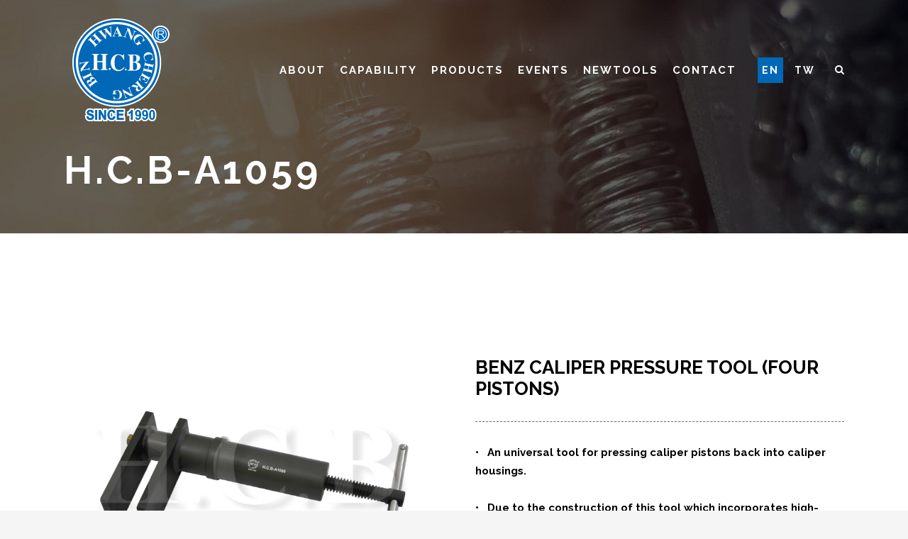

--- FILE ---
content_type: text/html; charset=UTF-8
request_url: http://hcb-autotools.com.tw/portfolio_page/h-c-b-a1059-2/
body_size: 70748
content:
<!DOCTYPE html>
<html lang="en-US">
<head>
	<meta charset="UTF-8"/>
	
	<link rel="profile" href="http://gmpg.org/xfn/11"/>
		
				<meta name=viewport content="width=device-width,initial-scale=1,user-scalable=no">
					
						
				
	<title>H.C.B-A1059 &#8211; 鉅祥工具開發</title>
<meta name='robots' content='max-image-preview:large' />
<link rel='dns-prefetch' href='//fonts.googleapis.com' />
<link rel="alternate" type="application/rss+xml" title="鉅祥工具開發 &raquo; Feed" href="http://hcb-autotools.com.tw/en/feed/" />
<link rel="alternate" type="application/rss+xml" title="鉅祥工具開發 &raquo; Comments Feed" href="http://hcb-autotools.com.tw/en/comments/feed/" />
<script type="text/javascript">
window._wpemojiSettings = {"baseUrl":"https:\/\/s.w.org\/images\/core\/emoji\/14.0.0\/72x72\/","ext":".png","svgUrl":"https:\/\/s.w.org\/images\/core\/emoji\/14.0.0\/svg\/","svgExt":".svg","source":{"concatemoji":"http:\/\/hcb-autotools.com.tw\/wp-includes\/js\/wp-emoji-release.min.js?ver=6.1.9"}};
/*! This file is auto-generated */
!function(e,a,t){var n,r,o,i=a.createElement("canvas"),p=i.getContext&&i.getContext("2d");function s(e,t){var a=String.fromCharCode,e=(p.clearRect(0,0,i.width,i.height),p.fillText(a.apply(this,e),0,0),i.toDataURL());return p.clearRect(0,0,i.width,i.height),p.fillText(a.apply(this,t),0,0),e===i.toDataURL()}function c(e){var t=a.createElement("script");t.src=e,t.defer=t.type="text/javascript",a.getElementsByTagName("head")[0].appendChild(t)}for(o=Array("flag","emoji"),t.supports={everything:!0,everythingExceptFlag:!0},r=0;r<o.length;r++)t.supports[o[r]]=function(e){if(p&&p.fillText)switch(p.textBaseline="top",p.font="600 32px Arial",e){case"flag":return s([127987,65039,8205,9895,65039],[127987,65039,8203,9895,65039])?!1:!s([55356,56826,55356,56819],[55356,56826,8203,55356,56819])&&!s([55356,57332,56128,56423,56128,56418,56128,56421,56128,56430,56128,56423,56128,56447],[55356,57332,8203,56128,56423,8203,56128,56418,8203,56128,56421,8203,56128,56430,8203,56128,56423,8203,56128,56447]);case"emoji":return!s([129777,127995,8205,129778,127999],[129777,127995,8203,129778,127999])}return!1}(o[r]),t.supports.everything=t.supports.everything&&t.supports[o[r]],"flag"!==o[r]&&(t.supports.everythingExceptFlag=t.supports.everythingExceptFlag&&t.supports[o[r]]);t.supports.everythingExceptFlag=t.supports.everythingExceptFlag&&!t.supports.flag,t.DOMReady=!1,t.readyCallback=function(){t.DOMReady=!0},t.supports.everything||(n=function(){t.readyCallback()},a.addEventListener?(a.addEventListener("DOMContentLoaded",n,!1),e.addEventListener("load",n,!1)):(e.attachEvent("onload",n),a.attachEvent("onreadystatechange",function(){"complete"===a.readyState&&t.readyCallback()})),(e=t.source||{}).concatemoji?c(e.concatemoji):e.wpemoji&&e.twemoji&&(c(e.twemoji),c(e.wpemoji)))}(window,document,window._wpemojiSettings);
</script>
<style type="text/css">
img.wp-smiley,
img.emoji {
	display: inline !important;
	border: none !important;
	box-shadow: none !important;
	height: 1em !important;
	width: 1em !important;
	margin: 0 0.07em !important;
	vertical-align: -0.1em !important;
	background: none !important;
	padding: 0 !important;
}
</style>
	<link rel='stylesheet' id='wp-block-library-css' href='http://hcb-autotools.com.tw/wp-includes/css/dist/block-library/style.min.css?ver=6.1.9' type='text/css' media='all' />
<link rel='stylesheet' id='classic-theme-styles-css' href='http://hcb-autotools.com.tw/wp-includes/css/classic-themes.min.css?ver=1' type='text/css' media='all' />
<style id='global-styles-inline-css' type='text/css'>
body{--wp--preset--color--black: #000000;--wp--preset--color--cyan-bluish-gray: #abb8c3;--wp--preset--color--white: #ffffff;--wp--preset--color--pale-pink: #f78da7;--wp--preset--color--vivid-red: #cf2e2e;--wp--preset--color--luminous-vivid-orange: #ff6900;--wp--preset--color--luminous-vivid-amber: #fcb900;--wp--preset--color--light-green-cyan: #7bdcb5;--wp--preset--color--vivid-green-cyan: #00d084;--wp--preset--color--pale-cyan-blue: #8ed1fc;--wp--preset--color--vivid-cyan-blue: #0693e3;--wp--preset--color--vivid-purple: #9b51e0;--wp--preset--gradient--vivid-cyan-blue-to-vivid-purple: linear-gradient(135deg,rgba(6,147,227,1) 0%,rgb(155,81,224) 100%);--wp--preset--gradient--light-green-cyan-to-vivid-green-cyan: linear-gradient(135deg,rgb(122,220,180) 0%,rgb(0,208,130) 100%);--wp--preset--gradient--luminous-vivid-amber-to-luminous-vivid-orange: linear-gradient(135deg,rgba(252,185,0,1) 0%,rgba(255,105,0,1) 100%);--wp--preset--gradient--luminous-vivid-orange-to-vivid-red: linear-gradient(135deg,rgba(255,105,0,1) 0%,rgb(207,46,46) 100%);--wp--preset--gradient--very-light-gray-to-cyan-bluish-gray: linear-gradient(135deg,rgb(238,238,238) 0%,rgb(169,184,195) 100%);--wp--preset--gradient--cool-to-warm-spectrum: linear-gradient(135deg,rgb(74,234,220) 0%,rgb(151,120,209) 20%,rgb(207,42,186) 40%,rgb(238,44,130) 60%,rgb(251,105,98) 80%,rgb(254,248,76) 100%);--wp--preset--gradient--blush-light-purple: linear-gradient(135deg,rgb(255,206,236) 0%,rgb(152,150,240) 100%);--wp--preset--gradient--blush-bordeaux: linear-gradient(135deg,rgb(254,205,165) 0%,rgb(254,45,45) 50%,rgb(107,0,62) 100%);--wp--preset--gradient--luminous-dusk: linear-gradient(135deg,rgb(255,203,112) 0%,rgb(199,81,192) 50%,rgb(65,88,208) 100%);--wp--preset--gradient--pale-ocean: linear-gradient(135deg,rgb(255,245,203) 0%,rgb(182,227,212) 50%,rgb(51,167,181) 100%);--wp--preset--gradient--electric-grass: linear-gradient(135deg,rgb(202,248,128) 0%,rgb(113,206,126) 100%);--wp--preset--gradient--midnight: linear-gradient(135deg,rgb(2,3,129) 0%,rgb(40,116,252) 100%);--wp--preset--duotone--dark-grayscale: url('#wp-duotone-dark-grayscale');--wp--preset--duotone--grayscale: url('#wp-duotone-grayscale');--wp--preset--duotone--purple-yellow: url('#wp-duotone-purple-yellow');--wp--preset--duotone--blue-red: url('#wp-duotone-blue-red');--wp--preset--duotone--midnight: url('#wp-duotone-midnight');--wp--preset--duotone--magenta-yellow: url('#wp-duotone-magenta-yellow');--wp--preset--duotone--purple-green: url('#wp-duotone-purple-green');--wp--preset--duotone--blue-orange: url('#wp-duotone-blue-orange');--wp--preset--font-size--small: 13px;--wp--preset--font-size--medium: 20px;--wp--preset--font-size--large: 36px;--wp--preset--font-size--x-large: 42px;--wp--preset--spacing--20: 0.44rem;--wp--preset--spacing--30: 0.67rem;--wp--preset--spacing--40: 1rem;--wp--preset--spacing--50: 1.5rem;--wp--preset--spacing--60: 2.25rem;--wp--preset--spacing--70: 3.38rem;--wp--preset--spacing--80: 5.06rem;}:where(.is-layout-flex){gap: 0.5em;}body .is-layout-flow > .alignleft{float: left;margin-inline-start: 0;margin-inline-end: 2em;}body .is-layout-flow > .alignright{float: right;margin-inline-start: 2em;margin-inline-end: 0;}body .is-layout-flow > .aligncenter{margin-left: auto !important;margin-right: auto !important;}body .is-layout-constrained > .alignleft{float: left;margin-inline-start: 0;margin-inline-end: 2em;}body .is-layout-constrained > .alignright{float: right;margin-inline-start: 2em;margin-inline-end: 0;}body .is-layout-constrained > .aligncenter{margin-left: auto !important;margin-right: auto !important;}body .is-layout-constrained > :where(:not(.alignleft):not(.alignright):not(.alignfull)){max-width: var(--wp--style--global--content-size);margin-left: auto !important;margin-right: auto !important;}body .is-layout-constrained > .alignwide{max-width: var(--wp--style--global--wide-size);}body .is-layout-flex{display: flex;}body .is-layout-flex{flex-wrap: wrap;align-items: center;}body .is-layout-flex > *{margin: 0;}:where(.wp-block-columns.is-layout-flex){gap: 2em;}.has-black-color{color: var(--wp--preset--color--black) !important;}.has-cyan-bluish-gray-color{color: var(--wp--preset--color--cyan-bluish-gray) !important;}.has-white-color{color: var(--wp--preset--color--white) !important;}.has-pale-pink-color{color: var(--wp--preset--color--pale-pink) !important;}.has-vivid-red-color{color: var(--wp--preset--color--vivid-red) !important;}.has-luminous-vivid-orange-color{color: var(--wp--preset--color--luminous-vivid-orange) !important;}.has-luminous-vivid-amber-color{color: var(--wp--preset--color--luminous-vivid-amber) !important;}.has-light-green-cyan-color{color: var(--wp--preset--color--light-green-cyan) !important;}.has-vivid-green-cyan-color{color: var(--wp--preset--color--vivid-green-cyan) !important;}.has-pale-cyan-blue-color{color: var(--wp--preset--color--pale-cyan-blue) !important;}.has-vivid-cyan-blue-color{color: var(--wp--preset--color--vivid-cyan-blue) !important;}.has-vivid-purple-color{color: var(--wp--preset--color--vivid-purple) !important;}.has-black-background-color{background-color: var(--wp--preset--color--black) !important;}.has-cyan-bluish-gray-background-color{background-color: var(--wp--preset--color--cyan-bluish-gray) !important;}.has-white-background-color{background-color: var(--wp--preset--color--white) !important;}.has-pale-pink-background-color{background-color: var(--wp--preset--color--pale-pink) !important;}.has-vivid-red-background-color{background-color: var(--wp--preset--color--vivid-red) !important;}.has-luminous-vivid-orange-background-color{background-color: var(--wp--preset--color--luminous-vivid-orange) !important;}.has-luminous-vivid-amber-background-color{background-color: var(--wp--preset--color--luminous-vivid-amber) !important;}.has-light-green-cyan-background-color{background-color: var(--wp--preset--color--light-green-cyan) !important;}.has-vivid-green-cyan-background-color{background-color: var(--wp--preset--color--vivid-green-cyan) !important;}.has-pale-cyan-blue-background-color{background-color: var(--wp--preset--color--pale-cyan-blue) !important;}.has-vivid-cyan-blue-background-color{background-color: var(--wp--preset--color--vivid-cyan-blue) !important;}.has-vivid-purple-background-color{background-color: var(--wp--preset--color--vivid-purple) !important;}.has-black-border-color{border-color: var(--wp--preset--color--black) !important;}.has-cyan-bluish-gray-border-color{border-color: var(--wp--preset--color--cyan-bluish-gray) !important;}.has-white-border-color{border-color: var(--wp--preset--color--white) !important;}.has-pale-pink-border-color{border-color: var(--wp--preset--color--pale-pink) !important;}.has-vivid-red-border-color{border-color: var(--wp--preset--color--vivid-red) !important;}.has-luminous-vivid-orange-border-color{border-color: var(--wp--preset--color--luminous-vivid-orange) !important;}.has-luminous-vivid-amber-border-color{border-color: var(--wp--preset--color--luminous-vivid-amber) !important;}.has-light-green-cyan-border-color{border-color: var(--wp--preset--color--light-green-cyan) !important;}.has-vivid-green-cyan-border-color{border-color: var(--wp--preset--color--vivid-green-cyan) !important;}.has-pale-cyan-blue-border-color{border-color: var(--wp--preset--color--pale-cyan-blue) !important;}.has-vivid-cyan-blue-border-color{border-color: var(--wp--preset--color--vivid-cyan-blue) !important;}.has-vivid-purple-border-color{border-color: var(--wp--preset--color--vivid-purple) !important;}.has-vivid-cyan-blue-to-vivid-purple-gradient-background{background: var(--wp--preset--gradient--vivid-cyan-blue-to-vivid-purple) !important;}.has-light-green-cyan-to-vivid-green-cyan-gradient-background{background: var(--wp--preset--gradient--light-green-cyan-to-vivid-green-cyan) !important;}.has-luminous-vivid-amber-to-luminous-vivid-orange-gradient-background{background: var(--wp--preset--gradient--luminous-vivid-amber-to-luminous-vivid-orange) !important;}.has-luminous-vivid-orange-to-vivid-red-gradient-background{background: var(--wp--preset--gradient--luminous-vivid-orange-to-vivid-red) !important;}.has-very-light-gray-to-cyan-bluish-gray-gradient-background{background: var(--wp--preset--gradient--very-light-gray-to-cyan-bluish-gray) !important;}.has-cool-to-warm-spectrum-gradient-background{background: var(--wp--preset--gradient--cool-to-warm-spectrum) !important;}.has-blush-light-purple-gradient-background{background: var(--wp--preset--gradient--blush-light-purple) !important;}.has-blush-bordeaux-gradient-background{background: var(--wp--preset--gradient--blush-bordeaux) !important;}.has-luminous-dusk-gradient-background{background: var(--wp--preset--gradient--luminous-dusk) !important;}.has-pale-ocean-gradient-background{background: var(--wp--preset--gradient--pale-ocean) !important;}.has-electric-grass-gradient-background{background: var(--wp--preset--gradient--electric-grass) !important;}.has-midnight-gradient-background{background: var(--wp--preset--gradient--midnight) !important;}.has-small-font-size{font-size: var(--wp--preset--font-size--small) !important;}.has-medium-font-size{font-size: var(--wp--preset--font-size--medium) !important;}.has-large-font-size{font-size: var(--wp--preset--font-size--large) !important;}.has-x-large-font-size{font-size: var(--wp--preset--font-size--x-large) !important;}
.wp-block-navigation a:where(:not(.wp-element-button)){color: inherit;}
:where(.wp-block-columns.is-layout-flex){gap: 2em;}
.wp-block-pullquote{font-size: 1.5em;line-height: 1.6;}
</style>
<link rel='stylesheet' id='contact-form-7-css' href='http://hcb-autotools.com.tw/wp-content/plugins/contact-form-7/includes/css/styles.css?ver=5.6.4' type='text/css' media='all' />
<link rel='stylesheet' id='image-hover-effects-css-css' href='http://hcb-autotools.com.tw/wp-content/plugins/mega-addons-for-visual-composer/css/ihover.css?ver=6.1.9' type='text/css' media='all' />
<link rel='stylesheet' id='style-css-css' href='http://hcb-autotools.com.tw/wp-content/plugins/mega-addons-for-visual-composer/css/style.css?ver=6.1.9' type='text/css' media='all' />
<link rel='stylesheet' id='font-awesome-latest-css' href='http://hcb-autotools.com.tw/wp-content/plugins/mega-addons-for-visual-composer/css/font-awesome/css/all.css?ver=6.1.9' type='text/css' media='all' />
<link rel='stylesheet' id='rs-plugin-settings-css' href='http://hcb-autotools.com.tw/wp-content/plugins/revslider/public/assets/css/settings.css?ver=5.4.8.3' type='text/css' media='all' />
<style id='rs-plugin-settings-inline-css' type='text/css'>
#rs-demo-id {}
</style>
<link rel='stylesheet' id='mediaelement-css' href='http://hcb-autotools.com.tw/wp-includes/js/mediaelement/mediaelementplayer-legacy.min.css?ver=4.2.17' type='text/css' media='all' />
<link rel='stylesheet' id='wp-mediaelement-css' href='http://hcb-autotools.com.tw/wp-includes/js/mediaelement/wp-mediaelement.min.css?ver=6.1.9' type='text/css' media='all' />
<link rel='stylesheet' id='stockholm-default-style-css' href='http://hcb-autotools.com.tw/wp-content/themes/stockholm/style.css?ver=6.1.9' type='text/css' media='all' />
<link rel='stylesheet' id='stockholm-font-awesome-css' href='http://hcb-autotools.com.tw/wp-content/themes/stockholm/framework/modules/icons/font-awesome/css/font-awesome.min.css?ver=6.1.9' type='text/css' media='all' />
<link rel='stylesheet' id='elegant-icons-css' href='http://hcb-autotools.com.tw/wp-content/themes/stockholm/framework/modules/icons/elegant-icons/style.min.css?ver=6.1.9' type='text/css' media='all' />
<link rel='stylesheet' id='linear-icons-css' href='http://hcb-autotools.com.tw/wp-content/themes/stockholm/framework/modules/icons/linear-icons/style.min.css?ver=6.1.9' type='text/css' media='all' />
<link rel='stylesheet' id='stockholm-stylesheet-css' href='http://hcb-autotools.com.tw/wp-content/themes/stockholm/css/stylesheet.min.css?ver=6.1.9' type='text/css' media='all' />
<link rel='stylesheet' id='stockholm-webkit-css' href='http://hcb-autotools.com.tw/wp-content/themes/stockholm/css/webkit_stylesheet.css?ver=6.1.9' type='text/css' media='all' />
<link rel='stylesheet' id='stockholm-style-dynamic-css' href='http://hcb-autotools.com.tw/wp-content/themes/stockholm/css/style_dynamic.css?ver=1663950919' type='text/css' media='all' />
<link rel='stylesheet' id='stockholm-responsive-css' href='http://hcb-autotools.com.tw/wp-content/themes/stockholm/css/responsive.min.css?ver=6.1.9' type='text/css' media='all' />
<link rel='stylesheet' id='stockholm-style-dynamic-responsive-css' href='http://hcb-autotools.com.tw/wp-content/themes/stockholm/css/style_dynamic_responsive.css?ver=1663950919' type='text/css' media='all' />
<style id='stockholm-style-dynamic-responsive-inline-css' type='text/css'>
body {font-family: 'Raleway','微軟正黑體',sans-serif;}
header.sticky nav.main_menu > ul > li > a {font-family: 'Raleway','微軟正黑體',sans-serif;}
h4 {font-family: 'Raleway','微軟正黑體',sans-serif;}
.header_bottom {padding: 0 8%;}
header {margin-top:-1px;}


@media only screen and (min-width: 769px) {
.webonly {display:blocl;}
.mobonly {display:none;}
.fa {color:#FFF;font-size:20px;}
}

@media only screen and (max-width: 768px) {
.webonly {display:none;}
.mobonly {dispaly:block;}
.fa {color:#333;font-size:20px;}
header .q_logo img.normal {max-width: 76px;max-height: 70px;padding-top: 20px;}
.latest_post_holder.image_in_box .latest_post_text {padding: 0 20px 0 20px;}
.vc_column_container>.vc_column-inner {margin-top:-2px;}
.q_tabs .tabs-container {padding: 10px 10px;}

}

@media only screen and (min-width: 1366px) {
nav.main_menu ul li {padding: 0 15px;}
header.centered_logo.centered_logo_animate .q_logo img, header:not(.centered_logo) .q_logo img {padding-left: 60px;}
.container_inner {width: 1400px;}
.grid_section .section_inner {width: 1300px;}
}

@media only screen and (max-width: 1360px) {
nav.main_menu ul li {padding: 0 5px;}
nav.main_menu > ul > li > a {font-size: 15px;}
}

.title_outer .has_background.title .title_subtitle_holder {padding-top: 14%;}
.flipboxcus img {border-radius:12px}

.latest_post_holder .latest_post_title a:hover {color: #0068b6;}
.latest_post_holder.image_in_box h4.latest_post_title {font-size: 18px;font-weight: 600;border-bottom: 1px solid #999;padding-bottom: 10px;}

.ug-arrow-left.ug-skin-default,.ug-arrow-right.ug-skin-default,.ug-gallery-wrapper .ug-handle-tip-top.ug-skin-default {display:none;}
.ug-slider-wrapper .ug-zoompanel {padding: 6px;background: rgba(0,0,0,.6);}
.futitle {display:inline-block;width:180px;font-weight:bold;}

.q_tabs .tabs-nav li a {height: 48px; line-height: 48px;border-radius: 10px 10px 0px 0px;text-indent: 20px;background-color: #9E9EA4;padding: 0px 20px 0px 0px;}
.q_tabs .tabs-nav li a:hover, .q_tabs .tabs-nav li.active a {background-color: #0068b6;}
.dark:not(.sticky):not(.scrolled) nav.main_menu>ul>li>a {color: #FFF;}
.dark:not(.sticky):not(.scrolled) nav.main_menu>ul>li>a:hover {color: #7dceff;}
.dark:not(.sticky):not(.scrolled) nav.main_menu>ul>li:not(:first-child):before {color: #FFF;}
.breadcrumb span.current {color: #7dceff;}
nav.main_menu>ul>li>a {padding: 0 5px;}
nav.main_menu>ul>li:not(:first-child):before {display:none;}




.drop_down .second {margin-top: -55px;}
.drop_down .second .inner ul li a {min-width:280px;}
li.narrow .second .inner ul {min-width:280px;}

input.wpcf7-form-control.wpcf7-text {margin: 5px 0px 15px;}
textarea.wpcf7-form-control.wpcf7-textarea {margin-top:5px;}
input.wpcf7-form-control.wpcf7-submit {background-color: #0068b6;font-size: 15px;margin-top: 20px;}
input.wpcf7-form-control.wpcf7-submit:not([disabled]) {border: 2px solid #0068b6;}

.latest_post_image img {display: none!important;}

.ug-gallery-wrapper .ug-strip-panel {background-color: #FFF!important;}
.ug-slider-wrapper .ug-zoompanel {display: none;}
.ug-gallery-wrapper .ug-slider-wrapper background-color: #FFF!important;}

table {border:1px solid #999!important;}
td {border:1px solid #999!important;}

.lanbtn {font-size: 14px;padding: 10px 6px;}
.lanbtn:hover {font-size: 14px;background:#0068b6;color:#FFF;padding: 10px 6px;}
.lanbtnon {font-size: 14px;background:#0068b6;color:#FFF;padding: 10px 6px;}

.uc_content_carousel .owl-nav .owl-prev {width: 32px;margin-left: -55px;height: 45px!important;}
.uc_content_carousel .owl-nav .owl-next {width: 32px;margin-right: -55px;height: 45px!important;}
.portfolio_navigation {display:none;}

div.wpcf7-response-output {color:#000;}

/*SideMenu*/
aside.sidebar .widget h4 {background-color: #0068b6;font-weight:800;}
aside.sidebar .widget a {color: #888;}
aside.sidebar .widget a:hover {color: #0068b6;}
aside.sidebar .widget:not(.woocommerce) li {font-family: 微軟正黑體;font-size: 16px;font-style: normal;letter-spacing: 1px;border-bottom: 1px solid #999;padding-bottom: 10px;}
</style>
<link rel='stylesheet' id='js_composer_front-css' href='http://hcb-autotools.com.tw/wp-content/plugins/js_composer/assets/css/js_composer.min.css?ver=6.0.2' type='text/css' media='all' />
<style id='js_composer_front-inline-css' type='text/css'>
.vc_custom_1600047770936{background-color: #ffffff !important;}.vc_custom_1600047693982{background-color: #ffffff !important;}.vc_custom_1600047642640{background-color: #ffffff !important;}.vc_custom_1600047684576{background-color: #ffffff !important;}.vc_custom_1600047950676{background-color: #ffffff !important;}.vc_custom_1600047942001{padding-left: 30px !important;background-color: #ffffff !important;}.vc_custom_1600047657842{background-color: #ffffff !important;}
</style>
<link rel='stylesheet' id='stockholm-google-fonts-css' href='http://fonts.googleapis.com/css?family=Raleway%3A100%2C100i%2C200%2C200i%2C300%2C300i%2C400%2C400i%2C500%2C500i%2C600%2C600i%2C700%2C700i%2C800%2C800i%2C900%2C900i%7CCrete+Round%3A100%2C100i%2C200%2C200i%2C300%2C300i%2C400%2C400i%2C500%2C500i%2C600%2C600i%2C700%2C700i%2C800%2C800i%2C900%2C900i%7CRaleway+Dots%3A100%2C100i%2C200%2C200i%2C300%2C300i%2C400%2C400i%2C500%2C500i%2C600%2C600i%2C700%2C700i%2C800%2C800i%2C900%2C900i&#038;subset=latin%2Clatin-ext&#038;ver=1.0.0' type='text/css' media='all' />
<!--[if lt IE 9]>
<link rel='stylesheet' id='vc_lte_ie9-css' href='http://hcb-autotools.com.tw/wp-content/plugins/js_composer/assets/css/vc_lte_ie9.min.css?ver=6.0.2' type='text/css' media='screen' />
<![endif]-->
<script type='text/javascript' src='http://hcb-autotools.com.tw/wp-includes/js/jquery/jquery.min.js?ver=3.6.1' id='jquery-core-js'></script>
<script type='text/javascript' src='http://hcb-autotools.com.tw/wp-includes/js/jquery/jquery-migrate.min.js?ver=3.3.2' id='jquery-migrate-js'></script>
<script type='text/javascript' src='http://hcb-autotools.com.tw/wp-content/plugins/revslider/public/assets/js/jquery.themepunch.tools.min.js?ver=5.4.8.3' id='tp-tools-js'></script>
<script type='text/javascript' src='http://hcb-autotools.com.tw/wp-content/plugins/revslider/public/assets/js/jquery.themepunch.revolution.min.js?ver=5.4.8.3' id='revmin-js'></script>
<link rel="https://api.w.org/" href="http://hcb-autotools.com.tw/wp-json/" /><link rel="EditURI" type="application/rsd+xml" title="RSD" href="http://hcb-autotools.com.tw/xmlrpc.php?rsd" />
<link rel="wlwmanifest" type="application/wlwmanifest+xml" href="http://hcb-autotools.com.tw/wp-includes/wlwmanifest.xml" />
<meta name="generator" content="WordPress 6.1.9" />
<link rel="canonical" href="http://hcb-autotools.com.tw/portfolio_page/h-c-b-a1059-2/" />
<link rel='shortlink' href='http://hcb-autotools.com.tw/?p=5987' />
<link rel="alternate" type="application/json+oembed" href="http://hcb-autotools.com.tw/wp-json/oembed/1.0/embed?url=http%3A%2F%2Fhcb-autotools.com.tw%2Fportfolio_page%2Fh-c-b-a1059-2%2F" />
<link rel="alternate" type="text/xml+oembed" href="http://hcb-autotools.com.tw/wp-json/oembed/1.0/embed?url=http%3A%2F%2Fhcb-autotools.com.tw%2Fportfolio_page%2Fh-c-b-a1059-2%2F&#038;format=xml" />
<style type="text/css">.recentcomments a{display:inline !important;padding:0 !important;margin:0 !important;}</style><meta name="generator" content="Powered by WPBakery Page Builder - drag and drop page builder for WordPress."/>
<meta name="generator" content="Powered by Slider Revolution 5.4.8.3 - responsive, Mobile-Friendly Slider Plugin for WordPress with comfortable drag and drop interface." />
<link rel="icon" href="http://hcb-autotools.com.tw/wp-content/uploads/2020/04/favicon-150x150.png" sizes="32x32" />
<link rel="icon" href="http://hcb-autotools.com.tw/wp-content/uploads/2020/04/favicon.png" sizes="192x192" />
<link rel="apple-touch-icon" href="http://hcb-autotools.com.tw/wp-content/uploads/2020/04/favicon.png" />
<meta name="msapplication-TileImage" content="http://hcb-autotools.com.tw/wp-content/uploads/2020/04/favicon.png" />
<script type="text/javascript">function setREVStartSize(e){									
						try{ e.c=jQuery(e.c);var i=jQuery(window).width(),t=9999,r=0,n=0,l=0,f=0,s=0,h=0;
							if(e.responsiveLevels&&(jQuery.each(e.responsiveLevels,function(e,f){f>i&&(t=r=f,l=e),i>f&&f>r&&(r=f,n=e)}),t>r&&(l=n)),f=e.gridheight[l]||e.gridheight[0]||e.gridheight,s=e.gridwidth[l]||e.gridwidth[0]||e.gridwidth,h=i/s,h=h>1?1:h,f=Math.round(h*f),"fullscreen"==e.sliderLayout){var u=(e.c.width(),jQuery(window).height());if(void 0!=e.fullScreenOffsetContainer){var c=e.fullScreenOffsetContainer.split(",");if (c) jQuery.each(c,function(e,i){u=jQuery(i).length>0?u-jQuery(i).outerHeight(!0):u}),e.fullScreenOffset.split("%").length>1&&void 0!=e.fullScreenOffset&&e.fullScreenOffset.length>0?u-=jQuery(window).height()*parseInt(e.fullScreenOffset,0)/100:void 0!=e.fullScreenOffset&&e.fullScreenOffset.length>0&&(u-=parseInt(e.fullScreenOffset,0))}f=u}else void 0!=e.minHeight&&f<e.minHeight&&(f=e.minHeight);e.c.closest(".rev_slider_wrapper").css({height:f})					
						}catch(d){console.log("Failure at Presize of Slider:"+d)}						
					};</script>
<noscript><style type="text/css"> .wpb_animate_when_almost_visible { opacity: 1; }</style></noscript></head>
<body class="portfolio_page-template-default single single-portfolio_page postid-5987 stockholm-core-1.0.8 select-theme-ver-5.1.5 side_area_uncovered smooth_scroll wpb-js-composer js-comp-ver-6.0.2 vc_responsive">
		<div class="wrapper">
		<div class="wrapper_inner">
						<a id='back_to_top' href='#'>
				<span class="fa-stack">
					<i class="fa fa-angle-up"></i>
				</span>
			</a>
			<header class="page_header scrolled_not_transparent dark stick">
				
		<div class="header_inner clearfix">
				<form role="search" id="searchform" action="http://hcb-autotools.com.tw/en/" class="qode_search_form" method="get">
				<div class="container">
			<div class="container_inner clearfix">
								<i class="fa fa-search"></i>
				<input type="text" placeholder="Search" name="s" class="qode_search_field" autocomplete="off"/>
				<input type="submit" value="Import"/>
				<div class="qode_search_close">
					<a href="#"><i class="fa fa-times"></i></a>
				</div>
							</div>
		</div>
		</form>
			
			<div class="header_top_bottom_holder">
								
				<div class="header_bottom clearfix" >
										<div class="container">
						<div class="container_inner clearfix" >
																					<div class="header_inner_left">
																	<div class="mobile_menu_button"><span><i class="fa fa-bars"></i></span></div>
								<div class="logo_wrapper">
									<div class="q_logo">
										<a href="http://hcb-autotools.com.tw/en/">
	<img class="normal" src="http://hcb-autotools.com.tw/wp-content/uploads/2020/04/logo.png" alt="Logo"/>
<img class="light" src="http://hcb-autotools.com.tw/wp-content/themes/stockholm/img/logo_white.png" alt="Logo"/>
<img class="dark" src="http://hcb-autotools.com.tw/wp-content/uploads/2020/04/logo.png" alt="Logo"/>	
	<img class="sticky" src="http://hcb-autotools.com.tw/wp-content/uploads/2020/09/stickylogo4.png" alt="Logo"/>
	
	</a>									</div>
																	</div>
																							</div>
																																							<div class="header_inner_right">
										<div class="side_menu_button_wrapper right">
																																	<div class="side_menu_button">
													<a class="search_button from_window_top" href="javascript:void(0)">
		<i class="fa fa-search"></i>	</a>
																																			</div>
										</div>
									</div>
																								<nav class="main_menu drop_down   right">
									<ul id="menu-mainmenu" class=""><li id="nav-menu-item-130" class="menu-item menu-item-type-post_type menu-item-object-page  narrow"><a href="http://hcb-autotools.com.tw/about/" class=""><i class="menu_icon fa blank"></i><span class="menu-text">ABOUT</span><span class="plus"></span></a></li>
<li id="nav-menu-item-168" class="menu-item menu-item-type-post_type menu-item-object-page  narrow"><a href="http://hcb-autotools.com.tw/capability/" class=""><i class="menu_icon fa blank"></i><span class="menu-text">CAPABILITY</span><span class="plus"></span></a></li>
<li id="nav-menu-item-17" class="menu-item menu-item-type-custom menu-item-object-custom menu-item-has-children  has_sub narrow"><a href="#" class=""><i class="menu_icon fa blank"></i><span class="menu-text">PRODUCTS</span><span class="plus"></span></a>
<div class="second"><div class="inner"><ul>
	<li id="nav-menu-item-11393" class="menu-item menu-item-type-post_type menu-item-object-page "><a href="http://hcb-autotools.com.tw/products/chassis-tool/benz/" class=""><i class="menu_icon fa blank"></i><span class="menu-text">CHASSIS TOOL</span><span class="plus"></span></a></li>
	<li id="nav-menu-item-11405" class="menu-item menu-item-type-post_type menu-item-object-page "><a href="http://hcb-autotools.com.tw/products/engine-tool/benz/" class=""><i class="menu_icon fa blank"></i><span class="menu-text">ENGINE TOOL</span><span class="plus"></span></a></li>
	<li id="nav-menu-item-11417" class="menu-item menu-item-type-post_type menu-item-object-page "><a href="http://hcb-autotools.com.tw/products/transmission-tool/benz/" class=""><i class="menu_icon fa blank"></i><span class="menu-text">TRANSMISSION TOOL</span><span class="plus"></span></a></li>
	<li id="nav-menu-item-11420" class="menu-item menu-item-type-post_type menu-item-object-page "><a href="http://hcb-autotools.com.tw/products/repair-tool/porsche/" class=""><i class="menu_icon fa blank"></i><span class="menu-text">REPAIR TOOL</span><span class="plus"></span></a></li>
	<li id="nav-menu-item-11455" class="menu-item menu-item-type-post_type menu-item-object-page "><a href="http://hcb-autotools.com.tw/products/general-repair-tool/" class=""><i class="menu_icon fa blank"></i><span class="menu-text">GENERAL REPAIR TOOL</span><span class="plus"></span></a></li>
	<li id="nav-menu-item-11496" class="menu-item menu-item-type-post_type menu-item-object-page "><a href="http://hcb-autotools.com.tw/products/air-conditioning-tool/" class=""><i class="menu_icon fa blank"></i><span class="menu-text">AIR CONDITIONING TOOL</span><span class="plus"></span></a></li>
	<li id="nav-menu-item-11474" class="menu-item menu-item-type-post_type menu-item-object-page "><a href="http://hcb-autotools.com.tw/products/truck-repair-tool/european-volvo/" class=""><i class="menu_icon fa blank"></i><span class="menu-text">TRUCK TOOL</span><span class="plus"></span></a></li>
	<li id="nav-menu-item-11500" class="menu-item menu-item-type-post_type menu-item-object-page "><a href="http://hcb-autotools.com.tw/products/air-power-tool/" class=""><i class="menu_icon fa blank"></i><span class="menu-text">AIR POWER TOOL</span><span class="plus"></span></a></li>
</ul></div></div>
</li>
<li id="nav-menu-item-229" class="menu-item menu-item-type-custom menu-item-object-custom menu-item-has-children  has_sub narrow"><a href="#" class=""><i class="menu_icon fa blank"></i><span class="menu-text">EVENTS</span><span class="plus"></span></a>
<div class="second"><div class="inner"><ul>
	<li id="nav-menu-item-193" class="menu-item menu-item-type-post_type menu-item-object-page "><a href="http://hcb-autotools.com.tw/events/exhibitions/" class=""><i class="menu_icon fa blank"></i><span class="menu-text">Exhibitions</span><span class="plus"></span></a></li>
	<li id="nav-menu-item-194" class="menu-item menu-item-type-post_type menu-item-object-page "><a href="http://hcb-autotools.com.tw/events/catalogue/" class=""><i class="menu_icon fa blank"></i><span class="menu-text">Catalogue</span><span class="plus"></span></a></li>
</ul></div></div>
</li>
<li id="nav-menu-item-203" class="menu-item menu-item-type-post_type menu-item-object-page  narrow"><a href="http://hcb-autotools.com.tw/newtools/" class=""><i class="menu_icon fa blank"></i><span class="menu-text">NEWTOOLS</span><span class="plus"></span></a></li>
<li id="nav-menu-item-220" class="menu-item menu-item-type-post_type menu-item-object-page  narrow"><a href="http://hcb-autotools.com.tw/contact/" class=""><i class="menu_icon fa blank"></i><span class="menu-text">CONTACT</span><span class="plus"></span></a></li>
<li id="nav-menu-item-416" class="menu-item menu-item-type-custom menu-item-object-custom  narrow"><a href="#" class=""><i class="menu_icon fa blank"></i><span class="menu-text"><a href="#"><span class="lanbtnon">EN</span></a><a href="http://hcb-autotools.com.tw/zh"><span class="lanbtn">TW<span></a></span><span class="plus"></span></a></li>
</ul>								</nav>
																																							<nav class="mobile_menu">
	<ul id="menu-mainmenu-1" class=""><li id="mobile-menu-item-130" class="menu-item menu-item-type-post_type menu-item-object-page "><a href="http://hcb-autotools.com.tw/about/" class=""><span>ABOUT</span></a><span class="mobile_arrow"><i class="fa fa-angle-right"></i><i class="fa fa-angle-down"></i></span></li>
<li id="mobile-menu-item-168" class="menu-item menu-item-type-post_type menu-item-object-page "><a href="http://hcb-autotools.com.tw/capability/" class=""><span>CAPABILITY</span></a><span class="mobile_arrow"><i class="fa fa-angle-right"></i><i class="fa fa-angle-down"></i></span></li>
<li id="mobile-menu-item-17" class="menu-item menu-item-type-custom menu-item-object-custom menu-item-has-children  has_sub"><a href="#" class=""><span>PRODUCTS</span></a><span class="mobile_arrow"><i class="fa fa-angle-right"></i><i class="fa fa-angle-down"></i></span>
<ul class="sub_menu">
	<li id="mobile-menu-item-11393" class="menu-item menu-item-type-post_type menu-item-object-page "><a href="http://hcb-autotools.com.tw/products/chassis-tool/benz/" class=""><span>CHASSIS TOOL</span></a><span class="mobile_arrow"><i class="fa fa-angle-right"></i><i class="fa fa-angle-down"></i></span></li>
	<li id="mobile-menu-item-11405" class="menu-item menu-item-type-post_type menu-item-object-page "><a href="http://hcb-autotools.com.tw/products/engine-tool/benz/" class=""><span>ENGINE TOOL</span></a><span class="mobile_arrow"><i class="fa fa-angle-right"></i><i class="fa fa-angle-down"></i></span></li>
	<li id="mobile-menu-item-11417" class="menu-item menu-item-type-post_type menu-item-object-page "><a href="http://hcb-autotools.com.tw/products/transmission-tool/benz/" class=""><span>TRANSMISSION TOOL</span></a><span class="mobile_arrow"><i class="fa fa-angle-right"></i><i class="fa fa-angle-down"></i></span></li>
	<li id="mobile-menu-item-11420" class="menu-item menu-item-type-post_type menu-item-object-page "><a href="http://hcb-autotools.com.tw/products/repair-tool/porsche/" class=""><span>REPAIR TOOL</span></a><span class="mobile_arrow"><i class="fa fa-angle-right"></i><i class="fa fa-angle-down"></i></span></li>
	<li id="mobile-menu-item-11455" class="menu-item menu-item-type-post_type menu-item-object-page "><a href="http://hcb-autotools.com.tw/products/general-repair-tool/" class=""><span>GENERAL REPAIR TOOL</span></a><span class="mobile_arrow"><i class="fa fa-angle-right"></i><i class="fa fa-angle-down"></i></span></li>
	<li id="mobile-menu-item-11496" class="menu-item menu-item-type-post_type menu-item-object-page "><a href="http://hcb-autotools.com.tw/products/air-conditioning-tool/" class=""><span>AIR CONDITIONING TOOL</span></a><span class="mobile_arrow"><i class="fa fa-angle-right"></i><i class="fa fa-angle-down"></i></span></li>
	<li id="mobile-menu-item-11474" class="menu-item menu-item-type-post_type menu-item-object-page "><a href="http://hcb-autotools.com.tw/products/truck-repair-tool/european-volvo/" class=""><span>TRUCK TOOL</span></a><span class="mobile_arrow"><i class="fa fa-angle-right"></i><i class="fa fa-angle-down"></i></span></li>
	<li id="mobile-menu-item-11500" class="menu-item menu-item-type-post_type menu-item-object-page "><a href="http://hcb-autotools.com.tw/products/air-power-tool/" class=""><span>AIR POWER TOOL</span></a><span class="mobile_arrow"><i class="fa fa-angle-right"></i><i class="fa fa-angle-down"></i></span></li>
</ul>
</li>
<li id="mobile-menu-item-229" class="menu-item menu-item-type-custom menu-item-object-custom menu-item-has-children  has_sub"><a href="#" class=""><span>EVENTS</span></a><span class="mobile_arrow"><i class="fa fa-angle-right"></i><i class="fa fa-angle-down"></i></span>
<ul class="sub_menu">
	<li id="mobile-menu-item-193" class="menu-item menu-item-type-post_type menu-item-object-page "><a href="http://hcb-autotools.com.tw/events/exhibitions/" class=""><span>Exhibitions</span></a><span class="mobile_arrow"><i class="fa fa-angle-right"></i><i class="fa fa-angle-down"></i></span></li>
	<li id="mobile-menu-item-194" class="menu-item menu-item-type-post_type menu-item-object-page "><a href="http://hcb-autotools.com.tw/events/catalogue/" class=""><span>Catalogue</span></a><span class="mobile_arrow"><i class="fa fa-angle-right"></i><i class="fa fa-angle-down"></i></span></li>
</ul>
</li>
<li id="mobile-menu-item-203" class="menu-item menu-item-type-post_type menu-item-object-page "><a href="http://hcb-autotools.com.tw/newtools/" class=""><span>NEWTOOLS</span></a><span class="mobile_arrow"><i class="fa fa-angle-right"></i><i class="fa fa-angle-down"></i></span></li>
<li id="mobile-menu-item-220" class="menu-item menu-item-type-post_type menu-item-object-page "><a href="http://hcb-autotools.com.tw/contact/" class=""><span>CONTACT</span></a><span class="mobile_arrow"><i class="fa fa-angle-right"></i><i class="fa fa-angle-down"></i></span></li>
<li id="mobile-menu-item-416" class="menu-item menu-item-type-custom menu-item-object-custom "><a href="#" class=""><span><a href="#"><span class="lanbtnon">EN</span></a><a href="http://hcb-autotools.com.tw/zh"><span class="lanbtn">TW<span></a></span></a><span class="mobile_arrow"><i class="fa fa-angle-right"></i><i class="fa fa-angle-down"></i></span></li>
</ul></nav>								
															</div>
						</div>
											</div>
				</div>
			</div>
	</header>
			
			<div class="content ">
								
				<div class="content_inner">
										
						<div class="title_outer title_without_animation"  data-height="330">
		<div class="title position_left has_background standard_title" style="background-size:1920px auto;;background-image:url(http://hcb-autotools.com.tw/wp-content/uploads/2020/05/slide02.jpg);;height:330px;;background-color:#ffffff;">
							<div class="image not_responsive">
					<img src="http://hcb-autotools.com.tw/wp-content/uploads/2020/05/slide02.jpg" alt="Title Image" />
				</div>
									<div class="title_holder" style="height:330px;">
				<div class="container">
					<div class="container_inner clearfix">
						<div class="title_subtitle_holder" >
														<div class="title_subtitle_holder_inner">
																
																	
																			<h1 ><span>H.C.B-A1059</span></h1>
																		
																										
															</div>
													</div>
											</div>
				</div>
			</div>
		</div>
	</div>
					<div class="container" style="background-color:#ffffff">
	<div class="container_inner default_template_holder clearfix" >
					<div class="portfolio_single custom">
				<div     class="vc_row wpb_row section vc_row-fluid vc_custom_1600047770936" style=' padding-top:60px; text-align:left;'><div class=" full_section_inner clearfix"><div class="wpb_column vc_column_container vc_col-sm-12 vc_col-has-fill"><div class="vc_column-inner vc_custom_1600047642640"><div class="wpb_wrapper"><div     class="vc_row wpb_row vc_inner section vc_row-fluid vc_custom_1600047684576" style=' text-align:left;'><div class=" full_section_inner clearfix"><div class="wpb_column vc_column_container vc_col-sm-6 vc_col-has-fill"><div class="vc_column-inner vc_custom_1600047950676"><div class="wpb_wrapper"><!-- start Compact Image Theme -->
		<link id='uc_ac_assets_file_unite_gallery_css_30768-css' href='http://hcb-autotools.com.tw/wp-content/uploads/ac_assets/uc_compact_image_theme/unite-gallery.css' type='text/css' rel='stylesheet' >


			<div id="uc_uc_compact_image_theme_vc13408" style="display:none;" >
	<img alt="A1059_结果"
     src="http://hcb-autotools.com.tw/wp-content/uploads/2021/02/unitecreator_thumbs/A1059_结果_300x100000.jpg"
     data-image="http://hcb-autotools.com.tw/wp-content/uploads/2021/02/A1059_结果.jpg"
     data-description="">
<img alt="A1059-尺寸_结果"
     src="http://hcb-autotools.com.tw/wp-content/uploads/2021/02/unitecreator_thumbs/A1059-尺寸_结果_300x100000.jpg"
     data-image="http://hcb-autotools.com.tw/wp-content/uploads/2021/02/A1059-尺寸_结果.jpg"
     data-description="">

</div>
			<!-- end Compact Image Theme --></div></div></div><div class="wpb_column vc_column_container vc_col-sm-6 vc_col-has-fill"><div class="vc_column-inner vc_custom_1600047942001"><div class="wpb_wrapper"><div class="custom_font_holder" style=" font-size: 26px; line-height: 30px; font-weight: 600; text-decoration: none; text-align: left;"><span><strong>BENZ CALIPER PRESSURE TOOL </strong><strong>(FOUR PISTONS)</strong></span></div><div class="separator  full_width   " style="border-color: #757575;margin-top:30px;margin-bottom:30px;border-style: dashed"></div>

	<div class="wpb_text_column wpb_content_element ">
		<div class="wpb_wrapper">
			<p><b>•   An universal tool for pressing caliper pistons back into caliper housings.</b></p>
<p><b><br />
•   Due to the construction of this tool which incorporates high-precision hardened cylinder and piston, together with a built-in axial bearing.</b></p>
<p><b><br />
•   The highest precision allows easy function to press-back the pistons into the caliper.</b></p>

		</div> 
	</div> </div></div></div></div></div><div class="vc_empty_space"
	  style="height: 150px"><span class="vc_empty_space_inner"></span></div>
</div></div></div></div></div><div     class="vc_row wpb_row section vc_row-fluid vc_custom_1600047693982" style=' text-align:left;'><div class=" full_section_inner clearfix"><div class="wpb_column vc_column_container vc_col-sm-12 vc_col-has-fill"><div class="vc_column-inner vc_custom_1600047657842"><div class="wpb_wrapper"><div class="custom_font_holder" style=" font-size: 26px; line-height: 30px; font-weight: 600; text-decoration: none; text-align: left;"><span>相關產品</span></div><div class="vc_empty_space"
	  style="height: 45px"><span class="vc_empty_space_inner"></span></div>
<!-- start Post Content Carousel -->
		<link id='font-awsome-css' href='http://hcb-autotools.com.tw/wp-content/plugins/unlimited-addons-for-wpbakery-page-builder/assets_libraries/font-awsome/css/font-awesome.min.css' type='text/css' rel='stylesheet' >
		<link id='uc_ac_assets_file_content_carousel_css_3988-css' href='http://hcb-autotools.com.tw/wp-content/uploads/ac_assets/content_carousel/content_carousel.css' type='text/css' rel='stylesheet' >
		<link id='uc_ac_assets_file_owl_carousel_css_4635-css' href='http://hcb-autotools.com.tw/wp-content/uploads/ac_assets/content_carousel/owl.carousel.css' type='text/css' rel='stylesheet' >
		<link id='uc_fonts_googleapis_com_css_family_roboto_400_900italic_900_700italic_700_500italic_500_400italic_300italic_300_100italic_100-css' href='https://fonts.googleapis.com/css?family=Roboto:400,900italic,900,700italic,700,500italic,500,400italic,300italic,300,100italic,100' type='text/css' rel='stylesheet' >


			<div class="uc_content_carousel"> 
    <div class="uc_content_carousel-table">
       <section class="uc_section_bgw"> 
            <div class="uc_container">
                <div class="uc_crousel_section">
                    <div class="uc_carousel-item">
                    <div class="uc_boxes">
                                <div class="uc_entry">
                                        <img class="img-responsive img-rounded" alt="" src="http://hcb-autotools.com.tw/wp-content/uploads/2024/10/A6317-new_结果.jpg">
                                        <div class="uc_magnifier">
                                            <div class="uc_shop-bottom clearfix">
                                                <a title="" href="http://hcb-autotools.com.tw/portfolio_page/h-c-b-a6317/">
                                                    <i style="background-color:#3ca1db;" class="fa fa-plus uc_btn-radius"></i>
                                                </a>
                                            </div>
                                        </div>
                                 </div>       
                                <h3>H.C.B-A6317</h3>
                                <p> </p>
                            </div>
<div class="uc_boxes">
                                <div class="uc_entry">
                                        <img class="img-responsive img-rounded" alt="" src="http://hcb-autotools.com.tw/wp-content/uploads/2024/10/C6317_结果.jpg">
                                        <div class="uc_magnifier">
                                            <div class="uc_shop-bottom clearfix">
                                                <a title="" href="http://hcb-autotools.com.tw/portfolio_page/h-c-b-c6317/">
                                                    <i style="background-color:#3ca1db;" class="fa fa-plus uc_btn-radius"></i>
                                                </a>
                                            </div>
                                        </div>
                                 </div>       
                                <h3>H.C.B-C6317</h3>
                                <p> </p>
                            </div>
<div class="uc_boxes">
                                <div class="uc_entry">
                                        <img class="img-responsive img-rounded" alt="" src="http://hcb-autotools.com.tw/wp-content/uploads/2022/08/C1850_结果-1.jpg">
                                        <div class="uc_magnifier">
                                            <div class="uc_shop-bottom clearfix">
                                                <a title="" href="http://hcb-autotools.com.tw/portfolio_page/h-c-b-c1850-egn/">
                                                    <i style="background-color:#3ca1db;" class="fa fa-plus uc_btn-radius"></i>
                                                </a>
                                            </div>
                                        </div>
                                 </div>       
                                <h3>H.C.B-C1850</h3>
                                <p> </p>
                            </div>
<div class="uc_boxes">
                                <div class="uc_entry">
                                        <img class="img-responsive img-rounded" alt="" src="http://hcb-autotools.com.tw/wp-content/uploads/2023/02/B1878_结果.jpg">
                                        <div class="uc_magnifier">
                                            <div class="uc_shop-bottom clearfix">
                                                <a title="" href="http://hcb-autotools.com.tw/portfolio_page/h-c-b-b1878-egn/">
                                                    <i style="background-color:#3ca1db;" class="fa fa-plus uc_btn-radius"></i>
                                                </a>
                                            </div>
                                        </div>
                                 </div>       
                                <h3>H.C.B-B1878</h3>
                                <p> </p>
                            </div>
<div class="uc_boxes">
                                <div class="uc_entry">
                                        <img class="img-responsive img-rounded" alt="" src="http://hcb-autotools.com.tw/wp-content/uploads/2022/08/C1850_结果-1.jpg">
                                        <div class="uc_magnifier">
                                            <div class="uc_shop-bottom clearfix">
                                                <a title="" href="http://hcb-autotools.com.tw/portfolio_page/h-c-b-b1850-egn/">
                                                    <i style="background-color:#3ca1db;" class="fa fa-plus uc_btn-radius"></i>
                                                </a>
                                            </div>
                                        </div>
                                 </div>       
                                <h3>H.C.B-B1850</h3>
                                <p> </p>
                            </div>
<div class="uc_boxes">
                                <div class="uc_entry">
                                        <img class="img-responsive img-rounded" alt="" src="http://hcb-autotools.com.tw/wp-content/uploads/2024/01/AB1809_结果-2.jpg">
                                        <div class="uc_magnifier">
                                            <div class="uc_shop-bottom clearfix">
                                                <a title="" href="http://hcb-autotools.com.tw/portfolio_page/h-c-b-b1809-egn/">
                                                    <i style="background-color:#3ca1db;" class="fa fa-plus uc_btn-radius"></i>
                                                </a>
                                            </div>
                                        </div>
                                 </div>       
                                <h3>H.C.B-B1809</h3>
                                <p> </p>
                            </div>
<div class="uc_boxes">
                                <div class="uc_entry">
                                        <img class="img-responsive img-rounded" alt="" src="http://hcb-autotools.com.tw/wp-content/uploads/2024/01/B1750_结果-1.jpg">
                                        <div class="uc_magnifier">
                                            <div class="uc_shop-bottom clearfix">
                                                <a title="" href="http://hcb-autotools.com.tw/portfolio_page/h-c-b-b1750-eng/">
                                                    <i style="background-color:#3ca1db;" class="fa fa-plus uc_btn-radius"></i>
                                                </a>
                                            </div>
                                        </div>
                                 </div>       
                                <h3>H.C.B-B1750</h3>
                                <p> </p>
                            </div>
<div class="uc_boxes">
                                <div class="uc_entry">
                                        <img class="img-responsive img-rounded" alt="" src="http://hcb-autotools.com.tw/wp-content/uploads/2024/01/A19272_结果.jpg">
                                        <div class="uc_magnifier">
                                            <div class="uc_shop-bottom clearfix">
                                                <a title="" href="http://hcb-autotools.com.tw/portfolio_page/h-c-b-a1927-eng/">
                                                    <i style="background-color:#3ca1db;" class="fa fa-plus uc_btn-radius"></i>
                                                </a>
                                            </div>
                                        </div>
                                 </div>       
                                <h3>H.C.B-A1927</h3>
                                <p> </p>
                            </div>
<div class="uc_boxes">
                                <div class="uc_entry">
                                        <img class="img-responsive img-rounded" alt="" src="http://hcb-autotools.com.tw/wp-content/uploads/2023/09/A2318_结果.jpg">
                                        <div class="uc_magnifier">
                                            <div class="uc_shop-bottom clearfix">
                                                <a title="" href="http://hcb-autotools.com.tw/portfolio_page/h-c-b-a2318-eng/">
                                                    <i style="background-color:#3ca1db;" class="fa fa-plus uc_btn-radius"></i>
                                                </a>
                                            </div>
                                        </div>
                                 </div>       
                                <h3>H.C.B-A2318</h3>
                                <p> </p>
                            </div>
<div class="uc_boxes">
                                <div class="uc_entry">
                                        <img class="img-responsive img-rounded" alt="" src="http://hcb-autotools.com.tw/wp-content/uploads/2023/09/A1524-BMC_结果.jpg">
                                        <div class="uc_magnifier">
                                            <div class="uc_shop-bottom clearfix">
                                                <a title="" href="http://hcb-autotools.com.tw/portfolio_page/h-c-b-a1524-eng/">
                                                    <i style="background-color:#3ca1db;" class="fa fa-plus uc_btn-radius"></i>
                                                </a>
                                            </div>
                                        </div>
                                 </div>       
                                <h3>H.C.B-A1524</h3>
                                <p> </p>
                            </div>
 
                    </div>
                </div>
            </div> 
       </section>             
    </div>        
</div>
			<!-- end Post Content Carousel --></div></div></div></div></div>
	<div class="portfolio_navigation">
		<div class="portfolio_navigation_inner">
												<div class="portfolio_prev">
						<a href="http://hcb-autotools.com.tw/portfolio_page/h-c-b-a1044-1-2/" rel="prev"><span class="arrow_carrot-left"></span></a>					</div> <!-- close div.portfolio_prev -->
																	<div class="portfolio_next">
						<a href="http://hcb-autotools.com.tw/portfolio_page/h-c-b-a1068-2/" rel="next"><span class="arrow_carrot-right"></span></a>					</div> <!-- close div.portfolio_next -->
									</div>
	</div> <!-- close div.portfolio_navigation -->
				</div>
			</div>
</div></div>
</div>
	<footer class="qodef-page-footer footer_border_columns">
		<div class="footer_inner clearfix">
				<div class="footer_top_holder">
		<div class="footer_top ">
						<div class="container">
				<div class="container_inner">
																	<div class="two_columns_50_50 clearfix">
								<div class="qode_column column1">
									<div class="column_inner">
										<div id="text-2" class="widget widget_text">			<div class="textwidget"><p>Address / No.25-120, Shiyizhi, Longder Village, Shueishang Township,<br />
Chiayi County, 60859, Taiwan, R.O.C.<br />
Tel / (05)260-3816, (05)260-3818 | Fax / (05)260-3817<br />
E-mail / hcb@hcb-autotools.com.tw</p>
</div>
		</div>									</div>
								</div>
								<div class="qode_column column2">
									<div class="column_inner">
										<div id="text-3" class="widget widget_text">			<div class="textwidget"><div style="float: right;"><a href="https://www.facebook.com/hcbgoodtool/" target="_blank" rel="noopener"><img decoding="async" loading="lazy" class="alignnone size-full wp-image-124" src="http://hcb-autotools.com.tw/wp-content/uploads/2020/04/socicon_fb.png" alt="" width="48" height="48" /></a>     <a href="https://www.youtube.com/user/HCBSpecialtytools/featured" target="_blank" rel="noopener"><img decoding="async" loading="lazy" class="alignnone size-full wp-image-126" src="http://hcb-autotools.com.tw/wp-content/uploads/2020/04/socicon_yt.png" alt="" width="48" height="48" /></a>     <a href="https://lin.ee/4mAax77sN" target="_blank" rel="noopener"><img decoding="async" loading="lazy" class="alignnone size-medium wp-image-125" src="http://hcb-autotools.com.tw/wp-content/uploads/2020/04/socicon_li.png" alt="" width="48" height="48" /></a></div>
</div>
		</div>									</div>
								</div>
							</div>
																</div>
			</div>
				</div>
	</div>
				<div class="footer_bottom_holder">
				<div class="footer_bottom">
						<div class="textwidget"><p>Copyright © HWANG CHERNG BIN. All Rights Reserved.</p>
</div>
				</div>
	</div>
		</div>
	</footer>
</div>
</div>
<script type='text/javascript' src='http://hcb-autotools.com.tw/wp-content/plugins/contact-form-7/includes/swv/js/index.js?ver=5.6.4' id='swv-js'></script>
<script type='text/javascript' id='contact-form-7-js-extra'>
/* <![CDATA[ */
var wpcf7 = {"api":{"root":"http:\/\/hcb-autotools.com.tw\/wp-json\/","namespace":"contact-form-7\/v1"}};
/* ]]> */
</script>
<script type='text/javascript' src='http://hcb-autotools.com.tw/wp-content/plugins/contact-form-7/includes/js/index.js?ver=5.6.4' id='contact-form-7-js'></script>
<script type='text/javascript' src='http://hcb-autotools.com.tw/wp-includes/js/jquery/ui/core.min.js?ver=1.13.2' id='jquery-ui-core-js'></script>
<script type='text/javascript' src='http://hcb-autotools.com.tw/wp-includes/js/jquery/ui/accordion.min.js?ver=1.13.2' id='jquery-ui-accordion-js'></script>
<script type='text/javascript' src='http://hcb-autotools.com.tw/wp-includes/js/jquery/ui/datepicker.min.js?ver=1.13.2' id='jquery-ui-datepicker-js'></script>
<script type='text/javascript' id='jquery-ui-datepicker-js-after'>
jQuery(function(jQuery){jQuery.datepicker.setDefaults({"closeText":"Close","currentText":"Today","monthNames":["January","February","March","April","May","June","July","August","September","October","November","December"],"monthNamesShort":["Jan","Feb","Mar","Apr","May","Jun","Jul","Aug","Sep","Oct","Nov","Dec"],"nextText":"Next","prevText":"Previous","dayNames":["Sunday","Monday","Tuesday","Wednesday","Thursday","Friday","Saturday"],"dayNamesShort":["Sun","Mon","Tue","Wed","Thu","Fri","Sat"],"dayNamesMin":["S","M","T","W","T","F","S"],"dateFormat":"yy-mm-dd","firstDay":1,"isRTL":false});});
</script>
<script type='text/javascript' src='http://hcb-autotools.com.tw/wp-includes/js/jquery/ui/effect.min.js?ver=1.13.2' id='jquery-effects-core-js'></script>
<script type='text/javascript' src='http://hcb-autotools.com.tw/wp-includes/js/jquery/ui/effect-fade.min.js?ver=1.13.2' id='jquery-effects-fade-js'></script>
<script type='text/javascript' src='http://hcb-autotools.com.tw/wp-includes/js/jquery/ui/effect-size.min.js?ver=1.13.2' id='jquery-effects-size-js'></script>
<script type='text/javascript' src='http://hcb-autotools.com.tw/wp-includes/js/jquery/ui/effect-scale.min.js?ver=1.13.2' id='jquery-effects-scale-js'></script>
<script type='text/javascript' src='http://hcb-autotools.com.tw/wp-includes/js/jquery/ui/effect-slide.min.js?ver=1.13.2' id='jquery-effects-slide-js'></script>
<script type='text/javascript' src='http://hcb-autotools.com.tw/wp-includes/js/jquery/ui/mouse.min.js?ver=1.13.2' id='jquery-ui-mouse-js'></script>
<script type='text/javascript' src='http://hcb-autotools.com.tw/wp-includes/js/jquery/ui/slider.min.js?ver=1.13.2' id='jquery-ui-slider-js'></script>
<script type='text/javascript' src='http://hcb-autotools.com.tw/wp-includes/js/jquery/ui/tabs.min.js?ver=1.13.2' id='jquery-ui-tabs-js'></script>
<script type='text/javascript' src='http://hcb-autotools.com.tw/wp-includes/js/jquery/jquery.form.min.js?ver=4.3.0' id='jquery-form-js'></script>
<script type='text/javascript' id='mediaelement-core-js-before'>
var mejsL10n = {"language":"zh","strings":{"mejs.download-file":"Download File","mejs.install-flash":"You are using a browser that does not have Flash player enabled or installed. Please turn on your Flash player plugin or download the latest version from https:\/\/get.adobe.com\/flashplayer\/","mejs.fullscreen":"Fullscreen","mejs.play":"Play","mejs.pause":"Pause","mejs.time-slider":"Time Slider","mejs.time-help-text":"Use Left\/Right Arrow keys to advance one second, Up\/Down arrows to advance ten seconds.","mejs.live-broadcast":"Live Broadcast","mejs.volume-help-text":"Use Up\/Down Arrow keys to increase or decrease volume.","mejs.unmute":"Unmute","mejs.mute":"Mute","mejs.volume-slider":"Volume Slider","mejs.video-player":"Video Player","mejs.audio-player":"Audio Player","mejs.captions-subtitles":"Captions\/Subtitles","mejs.captions-chapters":"Chapters","mejs.none":"None","mejs.afrikaans":"Afrikaans","mejs.albanian":"Albanian","mejs.arabic":"Arabic","mejs.belarusian":"Belarusian","mejs.bulgarian":"Bulgarian","mejs.catalan":"Catalan","mejs.chinese":"Chinese","mejs.chinese-simplified":"Chinese (Simplified)","mejs.chinese-traditional":"Chinese (Traditional)","mejs.croatian":"Croatian","mejs.czech":"Czech","mejs.danish":"Danish","mejs.dutch":"Dutch","mejs.english":"English","mejs.estonian":"Estonian","mejs.filipino":"Filipino","mejs.finnish":"Finnish","mejs.french":"French","mejs.galician":"Galician","mejs.german":"German","mejs.greek":"Greek","mejs.haitian-creole":"Haitian Creole","mejs.hebrew":"Hebrew","mejs.hindi":"Hindi","mejs.hungarian":"Hungarian","mejs.icelandic":"Icelandic","mejs.indonesian":"Indonesian","mejs.irish":"Irish","mejs.italian":"Italian","mejs.japanese":"Japanese","mejs.korean":"Korean","mejs.latvian":"Latvian","mejs.lithuanian":"Lithuanian","mejs.macedonian":"Macedonian","mejs.malay":"Malay","mejs.maltese":"Maltese","mejs.norwegian":"Norwegian","mejs.persian":"Persian","mejs.polish":"Polish","mejs.portuguese":"Portuguese","mejs.romanian":"Romanian","mejs.russian":"Russian","mejs.serbian":"Serbian","mejs.slovak":"Slovak","mejs.slovenian":"Slovenian","mejs.spanish":"Spanish","mejs.swahili":"Swahili","mejs.swedish":"Swedish","mejs.tagalog":"Tagalog","mejs.thai":"Thai","mejs.turkish":"Turkish","mejs.ukrainian":"Ukrainian","mejs.vietnamese":"Vietnamese","mejs.welsh":"Welsh","mejs.yiddish":"Yiddish"}};
</script>
<script type='text/javascript' src='http://hcb-autotools.com.tw/wp-includes/js/mediaelement/mediaelement-and-player.min.js?ver=4.2.17' id='mediaelement-core-js'></script>
<script type='text/javascript' src='http://hcb-autotools.com.tw/wp-includes/js/mediaelement/mediaelement-migrate.min.js?ver=6.1.9' id='mediaelement-migrate-js'></script>
<script type='text/javascript' id='mediaelement-js-extra'>
/* <![CDATA[ */
var _wpmejsSettings = {"pluginPath":"\/wp-includes\/js\/mediaelement\/","classPrefix":"mejs-","stretching":"responsive"};
/* ]]> */
</script>
<script type='text/javascript' src='http://hcb-autotools.com.tw/wp-includes/js/mediaelement/wp-mediaelement.min.js?ver=6.1.9' id='wp-mediaelement-js'></script>
<script type='text/javascript' src='http://hcb-autotools.com.tw/wp-content/themes/stockholm/js/plugins/doubletaptogo.js?ver=6.1.9' id='doubletaptogo-js'></script>
<script type='text/javascript' src='http://hcb-autotools.com.tw/wp-content/themes/stockholm/js/plugins/modernizr.min.js?ver=6.1.9' id='modernizr-js'></script>
<script type='text/javascript' src='http://hcb-autotools.com.tw/wp-content/themes/stockholm/js/plugins/jquery.appear.js?ver=6.1.9' id='appear-js'></script>
<script type='text/javascript' src='http://hcb-autotools.com.tw/wp-includes/js/hoverIntent.min.js?ver=1.10.2' id='hoverIntent-js'></script>
<script type='text/javascript' src='http://hcb-autotools.com.tw/wp-content/themes/stockholm/js/plugins/absoluteCounter.min.js?ver=6.1.9' id='absoluteCounter-js'></script>
<script type='text/javascript' src='http://hcb-autotools.com.tw/wp-content/themes/stockholm/js/plugins/easypiechart.js?ver=6.1.9' id='easypiechart-js'></script>
<script type='text/javascript' src='http://hcb-autotools.com.tw/wp-content/themes/stockholm/js/plugins/jquery.mixitup.min.js?ver=6.1.9' id='mixitup-js'></script>
<script type='text/javascript' src='http://hcb-autotools.com.tw/wp-content/themes/stockholm/js/plugins/jquery.nicescroll.min.js?ver=6.1.9' id='nicescroll-js'></script>
<script type='text/javascript' src='http://hcb-autotools.com.tw/wp-content/themes/stockholm/js/plugins/jquery.prettyPhoto.js?ver=6.1.9' id='prettyphoto-js'></script>
<script type='text/javascript' src='http://hcb-autotools.com.tw/wp-content/themes/stockholm/js/plugins/jquery.fitvids.js?ver=6.1.9' id='fitvids-js'></script>
<script type='text/javascript' src='http://hcb-autotools.com.tw/wp-content/plugins/js_composer/assets/lib/bower/flexslider/jquery.flexslider-min.js?ver=6.0.2' id='flexslider-js'></script>
<script type='text/javascript' src='http://hcb-autotools.com.tw/wp-content/themes/stockholm/js/plugins/infinitescroll.js?ver=6.1.9' id='infinitescroll-js'></script>
<script type='text/javascript' src='http://hcb-autotools.com.tw/wp-content/themes/stockholm/js/plugins/jquery.waitforimages.js?ver=6.1.9' id='waitforimages-js'></script>
<script type='text/javascript' src='http://hcb-autotools.com.tw/wp-content/themes/stockholm/js/plugins/waypoints.min.js?ver=6.1.9' id='waypoints-js'></script>
<script type='text/javascript' src='http://hcb-autotools.com.tw/wp-content/themes/stockholm/js/plugins/jplayer.min.js?ver=6.1.9' id='jplayer-js'></script>
<script type='text/javascript' src='http://hcb-autotools.com.tw/wp-content/themes/stockholm/js/plugins/bootstrap.carousel.js?ver=6.1.9' id='bootstrap-carousel-js'></script>
<script type='text/javascript' src='http://hcb-autotools.com.tw/wp-content/themes/stockholm/js/plugins/skrollr.js?ver=6.1.9' id='skrollr-js'></script>
<script type='text/javascript' src='http://hcb-autotools.com.tw/wp-content/themes/stockholm/js/plugins/Chart.min.js?ver=6.1.9' id='Chart-js'></script>
<script type='text/javascript' src='http://hcb-autotools.com.tw/wp-content/themes/stockholm/js/plugins/jquery.easing.1.3.js?ver=6.1.9' id='jquery-easing-1.3-js'></script>
<script type='text/javascript' src='http://hcb-autotools.com.tw/wp-content/themes/stockholm/js/plugins/jquery.plugin.min.js?ver=6.1.9' id='jquery-plugin-js'></script>
<script type='text/javascript' src='http://hcb-autotools.com.tw/wp-content/themes/stockholm/js/plugins/jquery.countdown.min.js?ver=6.1.9' id='countdown-js'></script>
<script type='text/javascript' src='http://hcb-autotools.com.tw/wp-content/themes/stockholm/js/plugins/jquery.justifiedGallery.min.js?ver=6.1.9' id='justifiedGallery-js'></script>
<script type='text/javascript' src='http://hcb-autotools.com.tw/wp-content/themes/stockholm/js/plugins/owl.carousel.min.js?ver=6.1.9' id='owl-carousel-js'></script>
<script type='text/javascript' src='http://hcb-autotools.com.tw/wp-content/themes/stockholm/js/plugins/jquery.carouFredSel-6.2.1.js?ver=6.1.9' id='carouFredSel-js'></script>
<script type='text/javascript' src='http://hcb-autotools.com.tw/wp-content/themes/stockholm/js/plugins/jquery.fullPage.min.js?ver=6.1.9' id='fullPage-js'></script>
<script type='text/javascript' src='http://hcb-autotools.com.tw/wp-content/themes/stockholm/js/plugins/lemmon-slider.js?ver=6.1.9' id='lemmonSlider-js'></script>
<script type='text/javascript' src='http://hcb-autotools.com.tw/wp-content/themes/stockholm/js/plugins/jquery.mousewheel.min.js?ver=6.1.9' id='mousewheel-js'></script>
<script type='text/javascript' src='http://hcb-autotools.com.tw/wp-content/themes/stockholm/js/plugins/jquery.touchSwipe.min.js?ver=6.1.9' id='touchSwipe-js'></script>
<script type='text/javascript' src='http://hcb-autotools.com.tw/wp-content/plugins/js_composer/assets/lib/bower/isotope/dist/isotope.pkgd.min.js?ver=6.0.2' id='isotope-js'></script>
<script type='text/javascript' src='http://hcb-autotools.com.tw/wp-content/themes/stockholm/js/plugins/jquery.parallax-scroll.js?ver=6.1.9' id='parallax-scroll-js'></script>
<script type='text/javascript' src='http://hcb-autotools.com.tw/wp-content/themes/stockholm/js/plugins/SmoothScroll.js?ver=6.1.9' id='smooth-scroll-js'></script>
<script type='text/javascript' src='http://hcb-autotools.com.tw/wp-content/themes/stockholm/js/default_dynamic.js?ver=1663950919' id='stockholm-default-dynamic-js'></script>
<script type='text/javascript' id='stockholm-default-js-extra'>
/* <![CDATA[ */
var QodeAdminAjax = {"ajaxurl":"http:\/\/hcb-autotools.com.tw\/wp-admin\/admin-ajax.php"};
/* ]]> */
</script>
<script type='text/javascript' src='http://hcb-autotools.com.tw/wp-content/themes/stockholm/js/default.min.js?ver=6.1.9' id='stockholm-default-js'></script>
<script type='text/javascript' src='http://hcb-autotools.com.tw/wp-content/plugins/js_composer/assets/js/dist/js_composer_front.min.js?ver=6.0.2' id='wpb_composer_front_js-js'></script>
<script type='text/javascript' id='stockholm-like-js-extra'>
/* <![CDATA[ */
var qodeLike = {"ajaxurl":"http:\/\/hcb-autotools.com.tw\/wp-admin\/admin-ajax.php"};
/* ]]> */
</script>
<script type='text/javascript' src='http://hcb-autotools.com.tw/wp-content/themes/stockholm/js/plugins/qode-like.js?ver=1.0' id='stockholm-like-js'></script>
<script type='text/javascript' src='http://hcb-autotools.com.tw/wp-content/uploads/ac_assets/uc_compact_image_theme/unitegallery.min.js?ver=6.1.9' id='uc_ac_assets_file_unitegallery_min_js_251556-js'></script>
<script type='text/javascript' src='http://hcb-autotools.com.tw/wp-content/uploads/ac_assets/uc_compact_image_theme/ug-theme-compact.js?ver=6.1.9' id='uc_ac_assets_file_ug_theme_compact_js_9736-js'></script>
<script type='text/javascript' src='http://hcb-autotools.com.tw/wp-content/uploads/ac_assets/content_carousel/owl.carousel.js?ver=6.1.9' id='uc_ac_assets_file_owl_carousel_js_79152-js'></script>

<!--   Unlimited Addons Scripts  --> 
<script type='text/javascript'>
// Compact Image Theme scripts: 
jQuery(document).ready(function(){

  jQuery("#uc_uc_compact_image_theme_vc13408").unitegallery({
    gallery_theme:"compact",
    theme_panel_position: "bottom",
    gallery_width:800,
    gallery_height:720,
    gallery_autoplay:false,
    slider_transition: "slide",
    slider_enable_bullets: false,
    thumb_width:120,
    thumb_height:90
  });

});
// Post Content Carousel scripts: 
jQuery('.uc_carousel-item').owlCarousel({
    loop:true,
    margin:10,
	navText : ['<i class="fa fa-angle-left" aria-hidden="true"></i>','<i class="fa fa-angle-right" aria-hidden="true"></i>'],
    responsiveClass:true,
    responsive:{
        0:{
            items:1,
            nav:true
        },
        600:{
            items:2,
            nav:false
        },
        1000:{
            items:4,
            nav:true,
            loop:false
        }
    }
})
</script></body>
</html>

--- FILE ---
content_type: text/css
request_url: http://hcb-autotools.com.tw/wp-content/uploads/ac_assets/content_carousel/content_carousel.css
body_size: 3988
content:
.uc_content_carousel * {
    margin: 0;
    padding: 0;
    -webkit-box-sizing: border-box;
    -moz-box-sizing: border-box;
    box-sizing: border-box;
	font-family: 'Roboto', sans-serif;
}



.uc_content_carousel .uc-content_carousel-table {
    background:#FFF;
    text-align:left;
    padding:30px 50px;
    }
	
.uc_content_carousel .uc_container{
	max-width:1170px;
	margin:0 auto;
	width:100%;
}	
	
.uc_content_carousel .uc_section_bgw{	
 	background-color: #ffffff;
    padding: 30px 0;
    position: relative;	
}


.uc_content_carousel .uc_boxes {
	float: left;
    min-height: 1px;
	padding: 0 15px;
	text-align: center;

}


.uc_content_carousel .uc_boxes:hover .uc_magnifier, .uc_entry:hover .uc_magnifier{
    opacity: 1;
}

.uc_content_carousel .uc_entry {
	text-align:center;
	position:relative;
}


.uc_content_carousel .uc_entry img{
	margin-bottom: 30px;
    width: 100%;
	border-radius: 6px;
	 display: block;
    height: auto;
    max-width: 100%;
	 vertical-align: middle;
	 border:0;
	 
}

.uc_content_carousel .uc_magnifier {
    background: rgba(0, 0, 0, 0) linear-gradient(45deg, rgba(0, 0, 0, 0.65) 0%, rgba(0, 0, 0, 0) 100%) repeat scroll 0 0;
    bottom: 0;
    cursor: pointer;
    left: 0;
    opacity: 0;
    position: absolute;
    right: 0;
    top: 0;
    transition: all 0.3s ease-in-out 0s;
    z-index: 1;
}

.uc_content_carousel .uc_shop-bottom {
 	bottom: 0;
    display: block;
    left: 0;
    margin: -15px auto;
    position: absolute;
    right: 0;
    text-align: center;
    top: 0;
    transition: all 0.3s ease-in-out 0s;
}

.uc_content_carousel .uc_boxes:hover .uc_shop-bottom, .uc_entry:hover .uc_shop-bottom {
    top: 50%;
}


.uc_content_carousel .uc_shop-bottom a{
	text-decoration:none;
}

.uc_content_carousel .uc_shop-bottom i {
	 font-family: 'FontAwesome';
	 color: #ffffff;
    display: block;
    font-size: 16px;
    height: 40px;
    line-height: 40px;
    margin: 0 auto;
    text-align: center;
    width: 40px;
 	background-color: #3ca1db !important;
    border-color: #3ca1db !important;
	border-radius: 100px;
	text-decoration:none;
}

.uc_content_carousel .uc_boxes h3 {
    color: #222222;
    font-size: 18px;
    line-height: 1;
    display: block;
    font-weight: 600;
    margin: 0;
    padding: 0;
}

.uc_content_carousel .uc_boxes{
	color: #555555;	
}

.uc_content_carousel .uc_boxes p {
	margin-bottom: 0;
	padding: 15px 0;
	line-height: 26px;
}

.uc_content_carousel .owl-nav {
	width:100px;
	margin:0 auto;
    text-align:center;
}
.uc_content_carousel .owl-nav i{font-family: 'FontAwesome';}
.uc_content_carousel .owl-nav .owl-prev , .uc_content_carousel .owl-nav .owl-next {
	font-family: 'FontAwesome';
	padding-top:2px;
	color:#555;
   text-align:center;
}

.uc_content_carousel .owl-nav .owl-prev , .uc_content_carousel .owl-nav .owl-next {
	font-family: 'FontAwesome';
	float:left;
	border: 1px solid #d9d9d9;
	height: 25px;
    width: 27px;
	overflow:hidden;
   text-align:center;
}


.uc_content_carousel .owl-nav .owl-prev:hover{
	background-color: #46abe5 !important;
    border-color: #46abe5 !important;
    color: #fff;
}

.uc_content_carousel .owl-nav .owl-prev:hover i, .uc_content_carousel .owl-nav .owl-next:hover i {
	color:#fff;
}

.uc_content_carousel .owl-nav .owl-next:hover{
	background-color: #46abe5 !important;
    border-color: #46abe5 !important;
    color: #fff;
}


@media only screen and (min-width: 961px) and (max-width: 1200px) {
    
    }
	
@media only screen and (min-width: 768px) and (max-width: 960px) {
	.uc_content_carousel .owl-nav { display: none;}
}
    
@media (max-width:767px) {
    .uc_content_carousel .owl-nav { display: none;}
	.uc_content_carousel .uc_boxes h3 {font-size: 17px;}
	.uc_content_carousel .uc_boxes p { font-size: 16px;}
    }
    
@media (max-width:420px) {
    .uc_content_carousel .owl-nav { display: none;}
	.uc_content_carousel .uc_boxes h3 {font-size: 20px;}
	.uc_content_carousel .uc_boxes p { font-size: 15px;line-height: 1.4;}
    }
